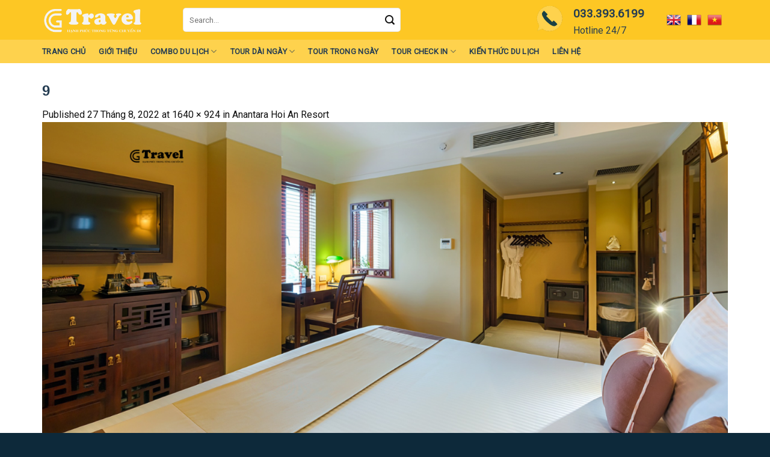

--- FILE ---
content_type: text/html; charset=UTF-8
request_url: https://gctravel.vn/?attachment_id=2187
body_size: 18795
content:
<!DOCTYPE html>
<!--[if IE 9 ]> <html lang="vi" class="ie9 loading-site no-js"> <![endif]-->
<!--[if IE 8 ]> <html lang="vi" class="ie8 loading-site no-js"> <![endif]-->
<!--[if (gte IE 9)|!(IE)]><!--><html lang="vi" class="loading-site no-js"> <!--<![endif]-->
<head>
	<meta charset="UTF-8" />
	<meta name="viewport" content="width=device-width, initial-scale=1.0, maximum-scale=1.0, user-scalable=no" />

	<link rel="profile" href="https://gmpg.org/xfn/11" />
	<link rel="pingback" href="https://gctravel.vn/xmlrpc.php" />

	<script>(function(html){html.className = html.className.replace(/\bno-js\b/,'js')})(document.documentElement);</script>
<meta name='robots' content='index, follow, max-image-preview:large, max-snippet:-1, max-video-preview:-1' />
<meta name="viewport" content="width=device-width, initial-scale=1, maximum-scale=1" />
	<!-- This site is optimized with the Yoast SEO plugin v21.2 - https://yoast.com/wordpress/plugins/seo/ -->
	<title>9 - Công ty cổ phần du lịch lựa chọn tuyệt vời greatchoice travel - GC travel</title>
	<link rel="canonical" href="https://gctravel.vn/" />
	<meta property="og:locale" content="vi_VN" />
	<meta property="og:type" content="article" />
	<meta property="og:title" content="9 - Công ty cổ phần du lịch lựa chọn tuyệt vời greatchoice travel - GC travel" />
	<meta property="og:url" content="https://gctravel.vn/" />
	<meta property="og:site_name" content="Công ty cổ phần du lịch lựa chọn tuyệt vời greatchoice travel - GC travel" />
	<meta property="article:modified_time" content="2022-08-27T14:51:31+00:00" />
	<meta property="og:image" content="https://gctravel.vn" />
	<meta property="og:image:width" content="1640" />
	<meta property="og:image:height" content="924" />
	<meta property="og:image:type" content="image/png" />
	<meta name="twitter:card" content="summary_large_image" />
	<script type="application/ld+json" class="yoast-schema-graph">{"@context":"https://schema.org","@graph":[{"@type":"WebPage","@id":"https://gctravel.vn/","url":"https://gctravel.vn/","name":"9 - Công ty cổ phần du lịch lựa chọn tuyệt vời greatchoice travel - GC travel","isPartOf":{"@id":"https://gctravel.vn/#website"},"primaryImageOfPage":{"@id":"https://gctravel.vn/#primaryimage"},"image":{"@id":"https://gctravel.vn/#primaryimage"},"thumbnailUrl":"https://gctravel.vn/wp-content/uploads/2022/08/9-30.png","datePublished":"2022-08-27T14:51:21+00:00","dateModified":"2022-08-27T14:51:31+00:00","breadcrumb":{"@id":"https://gctravel.vn/#breadcrumb"},"inLanguage":"vi","potentialAction":[{"@type":"ReadAction","target":["https://gctravel.vn/"]}]},{"@type":"ImageObject","inLanguage":"vi","@id":"https://gctravel.vn/#primaryimage","url":"https://gctravel.vn/wp-content/uploads/2022/08/9-30.png","contentUrl":"https://gctravel.vn/wp-content/uploads/2022/08/9-30.png","width":1640,"height":924,"caption":"Anantara Hoi An Resort"},{"@type":"BreadcrumbList","@id":"https://gctravel.vn/#breadcrumb","itemListElement":[{"@type":"ListItem","position":1,"name":"Home","item":"https://gctravel.vn/"},{"@type":"ListItem","position":2,"name":"Anantara Hoi An Resort","item":"https://gctravel.vn/anantara-hoi-an-resort/"},{"@type":"ListItem","position":3,"name":"9"}]},{"@type":"WebSite","@id":"https://gctravel.vn/#website","url":"https://gctravel.vn/","name":"Công ty cổ phần du lịch lựa chọn tuyệt vời greatchoice travel - GC travel","description":"","publisher":{"@id":"https://gctravel.vn/#organization"},"potentialAction":[{"@type":"SearchAction","target":{"@type":"EntryPoint","urlTemplate":"https://gctravel.vn/?s={search_term_string}"},"query-input":"required name=search_term_string"}],"inLanguage":"vi"},{"@type":"Organization","@id":"https://gctravel.vn/#organization","name":"Công ty cổ phần du lịch lựa chọn tuyệt vời greatchoice travel - GC travel","url":"https://gctravel.vn/","logo":{"@type":"ImageObject","inLanguage":"vi","@id":"https://gctravel.vn/#/schema/logo/image/","url":"https://gctravel.vn/wp-content/uploads/2022/02/gc-04.png","contentUrl":"https://gctravel.vn/wp-content/uploads/2022/02/gc-04.png","width":2457,"height":954,"caption":"Công ty cổ phần du lịch lựa chọn tuyệt vời greatchoice travel - GC travel"},"image":{"@id":"https://gctravel.vn/#/schema/logo/image/"}}]}</script>
	<!-- / Yoast SEO plugin. -->


<link rel='dns-prefetch' href='//ajax.googleapis.com' />
<link rel='dns-prefetch' href='//maxcdn.bootstrapcdn.com' />
<link rel='dns-prefetch' href='//fonts.googleapis.com' />
<link rel="alternate" type="application/rss+xml" title="Dòng thông tin Công ty cổ phần du lịch lựa chọn tuyệt vời greatchoice travel - GC travel &raquo;" href="https://gctravel.vn/feed/" />
<link rel="alternate" type="application/rss+xml" title="Công ty cổ phần du lịch lựa chọn tuyệt vời greatchoice travel - GC travel &raquo; Dòng bình luận" href="https://gctravel.vn/comments/feed/" />
<link rel="alternate" type="application/rss+xml" title="Công ty cổ phần du lịch lựa chọn tuyệt vời greatchoice travel - GC travel &raquo; 9 Dòng bình luận" href="https://gctravel.vn/?attachment_id=2187#main/feed/" />
<link rel="alternate" title="oNhúng (JSON)" type="application/json+oembed" href="https://gctravel.vn/wp-json/oembed/1.0/embed?url=https%3A%2F%2Fgctravel.vn%2F%3Fattachment_id%3D2187%23main" />
<link rel="alternate" title="oNhúng (XML)" type="text/xml+oembed" href="https://gctravel.vn/wp-json/oembed/1.0/embed?url=https%3A%2F%2Fgctravel.vn%2F%3Fattachment_id%3D2187%23main&#038;format=xml" />
<style id='wp-img-auto-sizes-contain-inline-css' type='text/css'>
img:is([sizes=auto i],[sizes^="auto," i]){contain-intrinsic-size:3000px 1500px}
/*# sourceURL=wp-img-auto-sizes-contain-inline-css */
</style>
<style id='wp-emoji-styles-inline-css' type='text/css'>

	img.wp-smiley, img.emoji {
		display: inline !important;
		border: none !important;
		box-shadow: none !important;
		height: 1em !important;
		width: 1em !important;
		margin: 0 0.07em !important;
		vertical-align: -0.1em !important;
		background: none !important;
		padding: 0 !important;
	}
/*# sourceURL=wp-emoji-styles-inline-css */
</style>
<style id='wp-block-library-inline-css' type='text/css'>
:root{--wp-block-synced-color:#7a00df;--wp-block-synced-color--rgb:122,0,223;--wp-bound-block-color:var(--wp-block-synced-color);--wp-editor-canvas-background:#ddd;--wp-admin-theme-color:#007cba;--wp-admin-theme-color--rgb:0,124,186;--wp-admin-theme-color-darker-10:#006ba1;--wp-admin-theme-color-darker-10--rgb:0,107,160.5;--wp-admin-theme-color-darker-20:#005a87;--wp-admin-theme-color-darker-20--rgb:0,90,135;--wp-admin-border-width-focus:2px}@media (min-resolution:192dpi){:root{--wp-admin-border-width-focus:1.5px}}.wp-element-button{cursor:pointer}:root .has-very-light-gray-background-color{background-color:#eee}:root .has-very-dark-gray-background-color{background-color:#313131}:root .has-very-light-gray-color{color:#eee}:root .has-very-dark-gray-color{color:#313131}:root .has-vivid-green-cyan-to-vivid-cyan-blue-gradient-background{background:linear-gradient(135deg,#00d084,#0693e3)}:root .has-purple-crush-gradient-background{background:linear-gradient(135deg,#34e2e4,#4721fb 50%,#ab1dfe)}:root .has-hazy-dawn-gradient-background{background:linear-gradient(135deg,#faaca8,#dad0ec)}:root .has-subdued-olive-gradient-background{background:linear-gradient(135deg,#fafae1,#67a671)}:root .has-atomic-cream-gradient-background{background:linear-gradient(135deg,#fdd79a,#004a59)}:root .has-nightshade-gradient-background{background:linear-gradient(135deg,#330968,#31cdcf)}:root .has-midnight-gradient-background{background:linear-gradient(135deg,#020381,#2874fc)}:root{--wp--preset--font-size--normal:16px;--wp--preset--font-size--huge:42px}.has-regular-font-size{font-size:1em}.has-larger-font-size{font-size:2.625em}.has-normal-font-size{font-size:var(--wp--preset--font-size--normal)}.has-huge-font-size{font-size:var(--wp--preset--font-size--huge)}.has-text-align-center{text-align:center}.has-text-align-left{text-align:left}.has-text-align-right{text-align:right}.has-fit-text{white-space:nowrap!important}#end-resizable-editor-section{display:none}.aligncenter{clear:both}.items-justified-left{justify-content:flex-start}.items-justified-center{justify-content:center}.items-justified-right{justify-content:flex-end}.items-justified-space-between{justify-content:space-between}.screen-reader-text{border:0;clip-path:inset(50%);height:1px;margin:-1px;overflow:hidden;padding:0;position:absolute;width:1px;word-wrap:normal!important}.screen-reader-text:focus{background-color:#ddd;clip-path:none;color:#444;display:block;font-size:1em;height:auto;left:5px;line-height:normal;padding:15px 23px 14px;text-decoration:none;top:5px;width:auto;z-index:100000}html :where(.has-border-color){border-style:solid}html :where([style*=border-top-color]){border-top-style:solid}html :where([style*=border-right-color]){border-right-style:solid}html :where([style*=border-bottom-color]){border-bottom-style:solid}html :where([style*=border-left-color]){border-left-style:solid}html :where([style*=border-width]){border-style:solid}html :where([style*=border-top-width]){border-top-style:solid}html :where([style*=border-right-width]){border-right-style:solid}html :where([style*=border-bottom-width]){border-bottom-style:solid}html :where([style*=border-left-width]){border-left-style:solid}html :where(img[class*=wp-image-]){height:auto;max-width:100%}:where(figure){margin:0 0 1em}html :where(.is-position-sticky){--wp-admin--admin-bar--position-offset:var(--wp-admin--admin-bar--height,0px)}@media screen and (max-width:600px){html :where(.is-position-sticky){--wp-admin--admin-bar--position-offset:0px}}

/*# sourceURL=wp-block-library-inline-css */
</style><style id='global-styles-inline-css' type='text/css'>
:root{--wp--preset--aspect-ratio--square: 1;--wp--preset--aspect-ratio--4-3: 4/3;--wp--preset--aspect-ratio--3-4: 3/4;--wp--preset--aspect-ratio--3-2: 3/2;--wp--preset--aspect-ratio--2-3: 2/3;--wp--preset--aspect-ratio--16-9: 16/9;--wp--preset--aspect-ratio--9-16: 9/16;--wp--preset--color--black: #000000;--wp--preset--color--cyan-bluish-gray: #abb8c3;--wp--preset--color--white: #ffffff;--wp--preset--color--pale-pink: #f78da7;--wp--preset--color--vivid-red: #cf2e2e;--wp--preset--color--luminous-vivid-orange: #ff6900;--wp--preset--color--luminous-vivid-amber: #fcb900;--wp--preset--color--light-green-cyan: #7bdcb5;--wp--preset--color--vivid-green-cyan: #00d084;--wp--preset--color--pale-cyan-blue: #8ed1fc;--wp--preset--color--vivid-cyan-blue: #0693e3;--wp--preset--color--vivid-purple: #9b51e0;--wp--preset--gradient--vivid-cyan-blue-to-vivid-purple: linear-gradient(135deg,rgb(6,147,227) 0%,rgb(155,81,224) 100%);--wp--preset--gradient--light-green-cyan-to-vivid-green-cyan: linear-gradient(135deg,rgb(122,220,180) 0%,rgb(0,208,130) 100%);--wp--preset--gradient--luminous-vivid-amber-to-luminous-vivid-orange: linear-gradient(135deg,rgb(252,185,0) 0%,rgb(255,105,0) 100%);--wp--preset--gradient--luminous-vivid-orange-to-vivid-red: linear-gradient(135deg,rgb(255,105,0) 0%,rgb(207,46,46) 100%);--wp--preset--gradient--very-light-gray-to-cyan-bluish-gray: linear-gradient(135deg,rgb(238,238,238) 0%,rgb(169,184,195) 100%);--wp--preset--gradient--cool-to-warm-spectrum: linear-gradient(135deg,rgb(74,234,220) 0%,rgb(151,120,209) 20%,rgb(207,42,186) 40%,rgb(238,44,130) 60%,rgb(251,105,98) 80%,rgb(254,248,76) 100%);--wp--preset--gradient--blush-light-purple: linear-gradient(135deg,rgb(255,206,236) 0%,rgb(152,150,240) 100%);--wp--preset--gradient--blush-bordeaux: linear-gradient(135deg,rgb(254,205,165) 0%,rgb(254,45,45) 50%,rgb(107,0,62) 100%);--wp--preset--gradient--luminous-dusk: linear-gradient(135deg,rgb(255,203,112) 0%,rgb(199,81,192) 50%,rgb(65,88,208) 100%);--wp--preset--gradient--pale-ocean: linear-gradient(135deg,rgb(255,245,203) 0%,rgb(182,227,212) 50%,rgb(51,167,181) 100%);--wp--preset--gradient--electric-grass: linear-gradient(135deg,rgb(202,248,128) 0%,rgb(113,206,126) 100%);--wp--preset--gradient--midnight: linear-gradient(135deg,rgb(2,3,129) 0%,rgb(40,116,252) 100%);--wp--preset--font-size--small: 13px;--wp--preset--font-size--medium: 20px;--wp--preset--font-size--large: 36px;--wp--preset--font-size--x-large: 42px;--wp--preset--spacing--20: 0.44rem;--wp--preset--spacing--30: 0.67rem;--wp--preset--spacing--40: 1rem;--wp--preset--spacing--50: 1.5rem;--wp--preset--spacing--60: 2.25rem;--wp--preset--spacing--70: 3.38rem;--wp--preset--spacing--80: 5.06rem;--wp--preset--shadow--natural: 6px 6px 9px rgba(0, 0, 0, 0.2);--wp--preset--shadow--deep: 12px 12px 50px rgba(0, 0, 0, 0.4);--wp--preset--shadow--sharp: 6px 6px 0px rgba(0, 0, 0, 0.2);--wp--preset--shadow--outlined: 6px 6px 0px -3px rgb(255, 255, 255), 6px 6px rgb(0, 0, 0);--wp--preset--shadow--crisp: 6px 6px 0px rgb(0, 0, 0);}:where(.is-layout-flex){gap: 0.5em;}:where(.is-layout-grid){gap: 0.5em;}body .is-layout-flex{display: flex;}.is-layout-flex{flex-wrap: wrap;align-items: center;}.is-layout-flex > :is(*, div){margin: 0;}body .is-layout-grid{display: grid;}.is-layout-grid > :is(*, div){margin: 0;}:where(.wp-block-columns.is-layout-flex){gap: 2em;}:where(.wp-block-columns.is-layout-grid){gap: 2em;}:where(.wp-block-post-template.is-layout-flex){gap: 1.25em;}:where(.wp-block-post-template.is-layout-grid){gap: 1.25em;}.has-black-color{color: var(--wp--preset--color--black) !important;}.has-cyan-bluish-gray-color{color: var(--wp--preset--color--cyan-bluish-gray) !important;}.has-white-color{color: var(--wp--preset--color--white) !important;}.has-pale-pink-color{color: var(--wp--preset--color--pale-pink) !important;}.has-vivid-red-color{color: var(--wp--preset--color--vivid-red) !important;}.has-luminous-vivid-orange-color{color: var(--wp--preset--color--luminous-vivid-orange) !important;}.has-luminous-vivid-amber-color{color: var(--wp--preset--color--luminous-vivid-amber) !important;}.has-light-green-cyan-color{color: var(--wp--preset--color--light-green-cyan) !important;}.has-vivid-green-cyan-color{color: var(--wp--preset--color--vivid-green-cyan) !important;}.has-pale-cyan-blue-color{color: var(--wp--preset--color--pale-cyan-blue) !important;}.has-vivid-cyan-blue-color{color: var(--wp--preset--color--vivid-cyan-blue) !important;}.has-vivid-purple-color{color: var(--wp--preset--color--vivid-purple) !important;}.has-black-background-color{background-color: var(--wp--preset--color--black) !important;}.has-cyan-bluish-gray-background-color{background-color: var(--wp--preset--color--cyan-bluish-gray) !important;}.has-white-background-color{background-color: var(--wp--preset--color--white) !important;}.has-pale-pink-background-color{background-color: var(--wp--preset--color--pale-pink) !important;}.has-vivid-red-background-color{background-color: var(--wp--preset--color--vivid-red) !important;}.has-luminous-vivid-orange-background-color{background-color: var(--wp--preset--color--luminous-vivid-orange) !important;}.has-luminous-vivid-amber-background-color{background-color: var(--wp--preset--color--luminous-vivid-amber) !important;}.has-light-green-cyan-background-color{background-color: var(--wp--preset--color--light-green-cyan) !important;}.has-vivid-green-cyan-background-color{background-color: var(--wp--preset--color--vivid-green-cyan) !important;}.has-pale-cyan-blue-background-color{background-color: var(--wp--preset--color--pale-cyan-blue) !important;}.has-vivid-cyan-blue-background-color{background-color: var(--wp--preset--color--vivid-cyan-blue) !important;}.has-vivid-purple-background-color{background-color: var(--wp--preset--color--vivid-purple) !important;}.has-black-border-color{border-color: var(--wp--preset--color--black) !important;}.has-cyan-bluish-gray-border-color{border-color: var(--wp--preset--color--cyan-bluish-gray) !important;}.has-white-border-color{border-color: var(--wp--preset--color--white) !important;}.has-pale-pink-border-color{border-color: var(--wp--preset--color--pale-pink) !important;}.has-vivid-red-border-color{border-color: var(--wp--preset--color--vivid-red) !important;}.has-luminous-vivid-orange-border-color{border-color: var(--wp--preset--color--luminous-vivid-orange) !important;}.has-luminous-vivid-amber-border-color{border-color: var(--wp--preset--color--luminous-vivid-amber) !important;}.has-light-green-cyan-border-color{border-color: var(--wp--preset--color--light-green-cyan) !important;}.has-vivid-green-cyan-border-color{border-color: var(--wp--preset--color--vivid-green-cyan) !important;}.has-pale-cyan-blue-border-color{border-color: var(--wp--preset--color--pale-cyan-blue) !important;}.has-vivid-cyan-blue-border-color{border-color: var(--wp--preset--color--vivid-cyan-blue) !important;}.has-vivid-purple-border-color{border-color: var(--wp--preset--color--vivid-purple) !important;}.has-vivid-cyan-blue-to-vivid-purple-gradient-background{background: var(--wp--preset--gradient--vivid-cyan-blue-to-vivid-purple) !important;}.has-light-green-cyan-to-vivid-green-cyan-gradient-background{background: var(--wp--preset--gradient--light-green-cyan-to-vivid-green-cyan) !important;}.has-luminous-vivid-amber-to-luminous-vivid-orange-gradient-background{background: var(--wp--preset--gradient--luminous-vivid-amber-to-luminous-vivid-orange) !important;}.has-luminous-vivid-orange-to-vivid-red-gradient-background{background: var(--wp--preset--gradient--luminous-vivid-orange-to-vivid-red) !important;}.has-very-light-gray-to-cyan-bluish-gray-gradient-background{background: var(--wp--preset--gradient--very-light-gray-to-cyan-bluish-gray) !important;}.has-cool-to-warm-spectrum-gradient-background{background: var(--wp--preset--gradient--cool-to-warm-spectrum) !important;}.has-blush-light-purple-gradient-background{background: var(--wp--preset--gradient--blush-light-purple) !important;}.has-blush-bordeaux-gradient-background{background: var(--wp--preset--gradient--blush-bordeaux) !important;}.has-luminous-dusk-gradient-background{background: var(--wp--preset--gradient--luminous-dusk) !important;}.has-pale-ocean-gradient-background{background: var(--wp--preset--gradient--pale-ocean) !important;}.has-electric-grass-gradient-background{background: var(--wp--preset--gradient--electric-grass) !important;}.has-midnight-gradient-background{background: var(--wp--preset--gradient--midnight) !important;}.has-small-font-size{font-size: var(--wp--preset--font-size--small) !important;}.has-medium-font-size{font-size: var(--wp--preset--font-size--medium) !important;}.has-large-font-size{font-size: var(--wp--preset--font-size--large) !important;}.has-x-large-font-size{font-size: var(--wp--preset--font-size--x-large) !important;}
/*# sourceURL=global-styles-inline-css */
</style>

<style id='classic-theme-styles-inline-css' type='text/css'>
/*! This file is auto-generated */
.wp-block-button__link{color:#fff;background-color:#32373c;border-radius:9999px;box-shadow:none;text-decoration:none;padding:calc(.667em + 2px) calc(1.333em + 2px);font-size:1.125em}.wp-block-file__button{background:#32373c;color:#fff;text-decoration:none}
/*# sourceURL=/wp-includes/css/classic-themes.min.css */
</style>
<link rel='stylesheet' id='contact-form-7-css' href='https://gctravel.vn/wp-content/plugins/contact-form-7/includes/css/styles.css?ver=5.6.3' type='text/css' media='all' />
<link rel='stylesheet' id='jquery-ui-theme-css' href='https://ajax.googleapis.com/ajax/libs/jqueryui/1.11.4/themes/ui-lightness/jquery-ui.min.css?ver=1.11.4' type='text/css' media='all' />
<link rel='stylesheet' id='jquery-ui-timepicker-css' href='https://gctravel.vn/wp-content/plugins/contact-form-7-datepicker/js/jquery-ui-timepicker/jquery-ui-timepicker-addon.min.css?ver=6.9' type='text/css' media='all' />
<style id='woocommerce-inline-inline-css' type='text/css'>
.woocommerce form .form-row .required { visibility: visible; }
/*# sourceURL=woocommerce-inline-inline-css */
</style>
<link rel='stylesheet' id='dashicons-css' href='https://gctravel.vn/wp-includes/css/dashicons.min.css?ver=6.9' type='text/css' media='all' />
<link rel='stylesheet' id='flatsome-ionicons-css' href='//maxcdn.bootstrapcdn.com/font-awesome/4.7.0/css/font-awesome.min.css?ver=6.9' type='text/css' media='all' />
<link rel='stylesheet' id='flatsome-main-css' href='https://gctravel.vn/wp-content/themes/flatsome/assets/css/flatsome.css?ver=3.14.1' type='text/css' media='all' />
<style id='flatsome-main-inline-css' type='text/css'>
@font-face {
				font-family: "fl-icons";
				font-display: block;
				src: url(https://gctravel.vn/wp-content/themes/flatsome/assets/css/icons/fl-icons.eot?v=3.14.1);
				src:
					url(https://gctravel.vn/wp-content/themes/flatsome/assets/css/icons/fl-icons.eot#iefix?v=3.14.1) format("embedded-opentype"),
					url(https://gctravel.vn/wp-content/themes/flatsome/assets/css/icons/fl-icons.woff2?v=3.14.1) format("woff2"),
					url(https://gctravel.vn/wp-content/themes/flatsome/assets/css/icons/fl-icons.ttf?v=3.14.1) format("truetype"),
					url(https://gctravel.vn/wp-content/themes/flatsome/assets/css/icons/fl-icons.woff?v=3.14.1) format("woff"),
					url(https://gctravel.vn/wp-content/themes/flatsome/assets/css/icons/fl-icons.svg?v=3.14.1#fl-icons) format("svg");
			}
/*# sourceURL=flatsome-main-inline-css */
</style>
<link rel='stylesheet' id='flatsome-shop-css' href='https://gctravel.vn/wp-content/themes/flatsome/assets/css/flatsome-shop.css?ver=3.14.1' type='text/css' media='all' />
<link rel='stylesheet' id='flatsome-style-css' href='https://gctravel.vn/wp-content/themes/gc-travel/style.css?ver=3.0' type='text/css' media='all' />
<link rel='stylesheet' id='flatsome-googlefonts-css' href='//fonts.googleapis.com/css?family=Georgia%2CTimes%2C&quot;Times_New_Roman&quot;,serif:regular,700|Roboto:regular,regular,regular,regular&#038;display=swap&#038;ver=3.9' type='text/css' media='all' />
<script type="text/javascript" src="https://gctravel.vn/wp-includes/js/jquery/jquery.min.js?ver=3.7.1" id="jquery-core-js"></script>
<script type="text/javascript" src="https://gctravel.vn/wp-includes/js/jquery/jquery-migrate.min.js?ver=3.4.1" id="jquery-migrate-js"></script>
<link rel="https://api.w.org/" href="https://gctravel.vn/wp-json/" /><link rel="alternate" title="JSON" type="application/json" href="https://gctravel.vn/wp-json/wp/v2/media/2187" /><link rel="EditURI" type="application/rsd+xml" title="RSD" href="https://gctravel.vn/xmlrpc.php?rsd" />
<meta name="generator" content="WordPress 6.9" />
<meta name="generator" content="WooCommerce 6.9.4" />
<link rel='shortlink' href='https://gctravel.vn/?p=2187' />
<style>.bg{opacity: 0; transition: opacity 1s; -webkit-transition: opacity 1s;} .bg-loaded{opacity: 1;}</style><!--[if IE]><link rel="stylesheet" type="text/css" href="https://gctravel.vn/wp-content/themes/flatsome/assets/css/ie-fallback.css"><script src="//cdnjs.cloudflare.com/ajax/libs/html5shiv/3.6.1/html5shiv.js"></script><script>var head = document.getElementsByTagName('head')[0],style = document.createElement('style');style.type = 'text/css';style.styleSheet.cssText = ':before,:after{content:none !important';head.appendChild(style);setTimeout(function(){head.removeChild(style);}, 0);</script><script src="https://gctravel.vn/wp-content/themes/flatsome/assets/libs/ie-flexibility.js"></script><![endif]--><meta name="google-site-verification" content="pe9xjtfn8jd_oXosxC-XBRqTpYXu1wkFJLRW5KVDdFU" />
<!-- Global site tag (gtag.js) - Google Analytics -->
<script async src="https://www.googletagmanager.com/gtag/js?id=G-JZW5G0KVX1"></script>
<script>
  window.dataLayer = window.dataLayer || [];
  function gtag(){dataLayer.push(arguments);}
  gtag('js', new Date());

  gtag('config', 'G-JZW5G0KVX1');
</script>	<noscript><style>.woocommerce-product-gallery{ opacity: 1 !important; }</style></noscript>
	<link rel="icon" href="https://gctravel.vn/wp-content/uploads/2022/02/259238486_4939941406113724_2550297263367237900_n-1.png" sizes="32x32" />
<link rel="icon" href="https://gctravel.vn/wp-content/uploads/2022/02/259238486_4939941406113724_2550297263367237900_n-1.png" sizes="192x192" />
<link rel="apple-touch-icon" href="https://gctravel.vn/wp-content/uploads/2022/02/259238486_4939941406113724_2550297263367237900_n-1.png" />
<meta name="msapplication-TileImage" content="https://gctravel.vn/wp-content/uploads/2022/02/259238486_4939941406113724_2550297263367237900_n-1.png" />
<style id="custom-css" type="text/css">:root {--primary-color: #2d9ad9;}.full-width .ubermenu-nav, .container, .row{max-width: 1170px}.row.row-collapse{max-width: 1140px}.row.row-small{max-width: 1162.5px}.row.row-large{max-width: 1200px}.header-main{height: 66px}#logo img{max-height: 66px}#logo{width:204px;}.header-bottom{min-height: 22px}.header-top{min-height: 23px}.transparent .header-main{height: 104px}.transparent #logo img{max-height: 104px}.has-transparent + .page-title:first-of-type,.has-transparent + #main > .page-title,.has-transparent + #main > div > .page-title,.has-transparent + #main .page-header-wrapper:first-of-type .page-title{padding-top: 154px;}.transparent .header-wrapper{background-color: rgba(0,0,0,0.4)!important;}.transparent .top-divider{display: none;}.header.show-on-scroll,.stuck .header-main{height:70px!important}.stuck #logo img{max-height: 70px!important}.search-form{ width: 72%;}.header-bg-color, .header-wrapper {background-color: #fbff50}.header-bottom {background-color: #000000}.header-main .nav > li > a{line-height: 21px }.stuck .header-main .nav > li > a{line-height: 50px }.header-bottom-nav > li > a{line-height: 7px }@media (max-width: 549px) {.header-main{height: 70px}#logo img{max-height: 70px}}.main-menu-overlay{background-color: rgba(232,232,232,0.95)}/* Color */.accordion-title.active, .has-icon-bg .icon .icon-inner,.logo a, .primary.is-underline, .primary.is-link, .badge-outline .badge-inner, .nav-outline > li.active> a,.nav-outline >li.active > a, .cart-icon strong,[data-color='primary'], .is-outline.primary{color: #2d9ad9;}/* Color !important */[data-text-color="primary"]{color: #2d9ad9!important;}/* Background Color */[data-text-bg="primary"]{background-color: #2d9ad9;}/* Background */.scroll-to-bullets a,.featured-title, .label-new.menu-item > a:after, .nav-pagination > li > .current,.nav-pagination > li > span:hover,.nav-pagination > li > a:hover,.has-hover:hover .badge-outline .badge-inner,button[type="submit"], .button.wc-forward:not(.checkout):not(.checkout-button), .button.submit-button, .button.primary:not(.is-outline),.featured-table .title,.is-outline:hover, .has-icon:hover .icon-label,.nav-dropdown-bold .nav-column li > a:hover, .nav-dropdown.nav-dropdown-bold > li > a:hover, .nav-dropdown-bold.dark .nav-column li > a:hover, .nav-dropdown.nav-dropdown-bold.dark > li > a:hover, .is-outline:hover, .tagcloud a:hover,.grid-tools a, input[type='submit']:not(.is-form), .box-badge:hover .box-text, input.button.alt,.nav-box > li > a:hover,.nav-box > li.active > a,.nav-pills > li.active > a ,.current-dropdown .cart-icon strong, .cart-icon:hover strong, .nav-line-bottom > li > a:before, .nav-line-grow > li > a:before, .nav-line > li > a:before,.banner, .header-top, .slider-nav-circle .flickity-prev-next-button:hover svg, .slider-nav-circle .flickity-prev-next-button:hover .arrow, .primary.is-outline:hover, .button.primary:not(.is-outline), input[type='submit'].primary, input[type='submit'].primary, input[type='reset'].button, input[type='button'].primary, .badge-inner{background-color: #2d9ad9;}/* Border */.nav-vertical.nav-tabs > li.active > a,.scroll-to-bullets a.active,.nav-pagination > li > .current,.nav-pagination > li > span:hover,.nav-pagination > li > a:hover,.has-hover:hover .badge-outline .badge-inner,.accordion-title.active,.featured-table,.is-outline:hover, .tagcloud a:hover,blockquote, .has-border, .cart-icon strong:after,.cart-icon strong,.blockUI:before, .processing:before,.loading-spin, .slider-nav-circle .flickity-prev-next-button:hover svg, .slider-nav-circle .flickity-prev-next-button:hover .arrow, .primary.is-outline:hover{border-color: #2d9ad9}.nav-tabs > li.active > a{border-top-color: #2d9ad9}.widget_shopping_cart_content .blockUI.blockOverlay:before { border-left-color: #2d9ad9 }.woocommerce-checkout-review-order .blockUI.blockOverlay:before { border-left-color: #2d9ad9 }/* Fill */.slider .flickity-prev-next-button:hover svg,.slider .flickity-prev-next-button:hover .arrow{fill: #2d9ad9;}/* Background Color */[data-icon-label]:after, .secondary.is-underline:hover,.secondary.is-outline:hover,.icon-label,.button.secondary:not(.is-outline),.button.alt:not(.is-outline), .badge-inner.on-sale, .button.checkout, .single_add_to_cart_button, .current .breadcrumb-step{ background-color:#D58512; }[data-text-bg="secondary"]{background-color: #D58512;}/* Color */.secondary.is-underline,.secondary.is-link, .secondary.is-outline,.stars a.active, .star-rating:before, .woocommerce-page .star-rating:before,.star-rating span:before, .color-secondary{color: #D58512}/* Color !important */[data-text-color="secondary"]{color: #D58512!important;}/* Border */.secondary.is-outline:hover{border-color:#D58512}body{font-size: 100%;}@media screen and (max-width: 549px){body{font-size: 100%;}}body{font-family:"Roboto", sans-serif}body{font-weight: 0}body{color: #111111}.nav > li > a {font-family:"Roboto", sans-serif;}.mobile-sidebar-levels-2 .nav > li > ul > li > a {font-family:"Roboto", sans-serif;}.nav > li > a {font-weight: 0;}.mobile-sidebar-levels-2 .nav > li > ul > li > a {font-weight: 0;}h1,h2,h3,h4,h5,h6,.heading-font, .off-canvas-center .nav-sidebar.nav-vertical > li > a{font-family: "Georgia,Times,&quot;Times New Roman&quot;,serif", sans-serif;}h1,h2,h3,h4,h5,h6,.heading-font,.banner h1,.banner h2{font-weight: 700;}h1,h2,h3,h4,h5,h6,.heading-font{color: #253d52;}.alt-font{font-family: "Roboto", sans-serif;}.alt-font{font-weight: 0!important;}.header:not(.transparent) .header-nav-main.nav > li > a {color: #000000;}.header:not(.transparent) .header-bottom-nav.nav > li > a{color: #253d52;}.header:not(.transparent) .header-bottom-nav.nav > li > a:hover,.header:not(.transparent) .header-bottom-nav.nav > li.active > a,.header:not(.transparent) .header-bottom-nav.nav > li.current > a,.header:not(.transparent) .header-bottom-nav.nav > li > a.active,.header:not(.transparent) .header-bottom-nav.nav > li > a.current{color: #253d52;}.header-bottom-nav.nav-line-bottom > li > a:before,.header-bottom-nav.nav-line-grow > li > a:before,.header-bottom-nav.nav-line > li > a:before,.header-bottom-nav.nav-box > li > a:hover,.header-bottom-nav.nav-box > li.active > a,.header-bottom-nav.nav-pills > li > a:hover,.header-bottom-nav.nav-pills > li.active > a{color:#FFF!important;background-color: #253d52;}a{color: #111111;}@media screen and (min-width: 550px){.products .box-vertical .box-image{min-width: 247px!important;width: 247px!important;}}.header-main .social-icons,.header-main .cart-icon strong,.header-main .menu-title,.header-main .header-button > .button.is-outline,.header-main .nav > li > a > i:not(.icon-angle-down){color: #00A1C0!important;}.header-main .header-button > .button.is-outline,.header-main .cart-icon strong:after,.header-main .cart-icon strong{border-color: #00A1C0!important;}.header-main .header-button > .button:not(.is-outline){background-color: #00A1C0!important;}.header-main .current-dropdown .cart-icon strong,.header-main .header-button > .button:hover,.header-main .header-button > .button:hover i,.header-main .header-button > .button:hover span{color:#FFF!important;}.header-main .menu-title:hover,.header-main .social-icons a:hover,.header-main .header-button > .button.is-outline:hover,.header-main .nav > li > a:hover > i:not(.icon-angle-down){color: #00A1C0!important;}.header-main .current-dropdown .cart-icon strong,.header-main .header-button > .button:hover{background-color: #00A1C0!important;}.header-main .current-dropdown .cart-icon strong:after,.header-main .current-dropdown .cart-icon strong,.header-main .header-button > .button:hover{border-color: #00A1C0!important;}.footer-1{background-color: #0d293a}.absolute-footer, html{background-color: #0d293a}.page-title-small + main .product-container > .row{padding-top:0;}/* Custom CSS */.nav-dark .nav>li>a , .nav-dark .nav>li.active>a{color: #253d52;}.nav-dark .nav>li>a:hover{color:#000;}.header-block-block-1 .icon-box-text p{color: #253d52;}span.widget-title {color: #253d52;font-size: 18px;}table tbody tr:first-child{background: #fdc724;}th:first-child, td:first-child {padding-left: 0.5em;}table tbody tr:first-child td {text-align:center;color: #253d52;font-weight:600;}td {border: 1px solid #99917b;}.label-new.menu-item > a:after{content:"New";}.label-hot.menu-item > a:after{content:"Hot";}.label-sale.menu-item > a:after{content:"Sale";}.label-popular.menu-item > a:after{content:"Popular";}</style>	<meta property="fb:app_id" content="104537736801666" />
<meta property="fb:admins" content="100001613853961"/>

	<div id="fb-root"></div>
	<link href="https://fonts.googleapis.com/css?family=Pacifico" rel="stylesheet">

</head>

<body data-rsssl=1 class="attachment wp-singular attachment-template-default single single-attachment postid-2187 attachmentid-2187 attachment-png wp-theme-flatsome wp-child-theme-gc-travel theme-flatsome woocommerce-no-js lightbox nav-dropdown-has-arrow nav-dropdown-has-shadow nav-dropdown-has-border">
<!-- Messenger Plugin chat Code -->
    <div id="fb-root"></div>

    <!-- Your Plugin chat code -->
    <div id="fb-customer-chat" class="fb-customerchat">
    </div>

    <script>
      var chatbox = document.getElementById('fb-customer-chat');
      chatbox.setAttribute("page_id", "101549299127168");
      chatbox.setAttribute("attribution", "biz_inbox");
    </script>

    <!-- Your SDK code -->
    <script>
      window.fbAsyncInit = function() {
        FB.init({
          xfbml            : true,
          version          : 'v13.0'
        });
      };

      (function(d, s, id) {
        var js, fjs = d.getElementsByTagName(s)[0];
        if (d.getElementById(id)) return;
        js = d.createElement(s); js.id = id;
        js.src = 'https://connect.facebook.net/vi_VN/sdk/xfbml.customerchat.js';
        fjs.parentNode.insertBefore(js, fjs);
      }(document, 'script', 'facebook-jssdk'));
    </script>
<a class="skip-link screen-reader-text" href="#main">Skip to content</a>

<div id="wrapper">


<header id="header" class="header has-sticky sticky-jump">
   <div class="header-wrapper">
	<div id="masthead" class="header-main ">
      <div class="header-inner flex-row container logo-left medium-logo-center" role="navigation">

          <!-- Logo -->
          <div id="logo" class="flex-col logo">
            <!-- Header logo -->
<a href="https://gctravel.vn/" title="Công ty cổ phần du lịch lựa chọn tuyệt vời greatchoice travel &#8211; GC travel" rel="home">
    <img width="204" height="66" src="https://gctravel.vn/wp-content/uploads/2022/02/gc-04.png" class="header_logo header-logo" alt="Công ty cổ phần du lịch lựa chọn tuyệt vời greatchoice travel &#8211; GC travel"/><img  width="204" height="66" src="https://gctravel.vn/wp-content/uploads/2022/02/gc-04.png" class="header-logo-dark" alt="Công ty cổ phần du lịch lựa chọn tuyệt vời greatchoice travel &#8211; GC travel"/></a>
          </div>

          <!-- Mobile Left Elements -->
          <div class="flex-col show-for-medium flex-left">
            <ul class="mobile-nav nav nav-left ">
              <li class="nav-icon has-icon">
  		<a href="#" data-open="#main-menu" data-pos="left" data-bg="main-menu-overlay" data-color="" class="is-small" aria-label="Menu" aria-controls="main-menu" aria-expanded="false">
		
		  <i class="icon-menu" ></i>
		  		</a>
	</li>            </ul>
          </div>

          <!-- Left Elements -->
          <div class="flex-col hide-for-medium flex-left
            flex-grow">
            <ul class="header-nav header-nav-main nav nav-left  nav-uppercase" >
              <li class="header-search-form search-form html relative has-icon">
	<div class="header-search-form-wrapper">
		<div class="searchform-wrapper ux-search-box relative form-flat is-normal"><form role="search" method="get" class="searchform" action="https://gctravel.vn/">
	<div class="flex-row relative">
						<div class="flex-col flex-grow">
			<label class="screen-reader-text" for="woocommerce-product-search-field-0">Search for:</label>
			<input type="search" id="woocommerce-product-search-field-0" class="search-field mb-0" placeholder="Search&hellip;" value="" name="s" />
			<input type="hidden" name="post_type" value="product" />
					</div>
		<div class="flex-col">
			<button type="submit" value="Search" class="ux-search-submit submit-button secondary button icon mb-0" aria-label="Submit">
				<i class="icon-search" ></i>			</button>
		</div>
	</div>
	<div class="live-search-results text-left z-top"></div>
</form>
</div>	</div>
</li>            </ul>
          </div>

          <!-- Right Elements -->
          <div class="flex-col hide-for-medium flex-right">
            <ul class="header-nav header-nav-main nav nav-right  nav-uppercase">
              <li class="header-block"><div class="header-block-block-1"><div class="row"  id="row-1506234516">


	<div id="col-1996247988" class="col small-12 large-12"  >
				<div class="col-inner"  >
			
			


		<div class="icon-box featured-box icon-box-left text-left"  >
					<div class="icon-box-img" style="width: 46px">
				<div class="icon">
					<div class="icon-inner" >
						<img width="87" height="91" src="https://gctravel.vn/wp-content/uploads/2020/02/icon.png" class="attachment-medium size-medium" alt="" decoding="async" />					</div>
				</div>
			</div>
				<div class="icon-box-text last-reset">
									

<p><span style="font-size: 120%;"><strong>033.393.6199</strong></span></p>
<p>Hotline 24/7</p>

		</div>
	</div>
	
	

		</div>
					</div>

	

</div></div></li><li class="html custom html_topbar_right"><!-- GTranslate: https://gtranslate.io/ -->
<a href="#" onclick="doGTranslate('en|en');return false;" title="English" class="glink nturl notranslate"><img src="//gctravel.vn/wp-content/plugins/gtranslate/flags/24/en.png" height="24" width="24" alt="English" /></a><a href="#" onclick="doGTranslate('en|fr');return false;" title="French" class="glink nturl notranslate"><img src="//gctravel.vn/wp-content/plugins/gtranslate/flags/24/fr.png" height="24" width="24" alt="French" /></a><a href="#" onclick="doGTranslate('en|vi');return false;" title="Vietnamese" class="glink nturl notranslate"><img src="//gctravel.vn/wp-content/plugins/gtranslate/flags/24/vi.png" height="24" width="24" alt="Vietnamese" /></a><style type="text/css">
#goog-gt-tt {display:none !important;}
.goog-te-banner-frame {display:none !important;}
.goog-te-menu-value:hover {text-decoration:none !important;}
.goog-text-highlight {background-color:transparent !important;box-shadow:none !important;}
body {top:0 !important;}
#google_translate_element2 {display:none!important;}
</style>

<div id="google_translate_element2"></div>
<script type="text/javascript">
function googleTranslateElementInit2() {new google.translate.TranslateElement({pageLanguage: 'en',autoDisplay: false}, 'google_translate_element2');}
</script><script type="text/javascript" src="//translate.google.com/translate_a/element.js?cb=googleTranslateElementInit2"></script>


<script type="text/javascript">
function GTranslateGetCurrentLang() {var keyValue = document['cookie'].match('(^|;) ?googtrans=([^;]*)(;|$)');return keyValue ? keyValue[2].split('/')[2] : null;}
function GTranslateFireEvent(element,event){try{if(document.createEventObject){var evt=document.createEventObject();element.fireEvent('on'+event,evt)}else{var evt=document.createEvent('HTMLEvents');evt.initEvent(event,true,true);element.dispatchEvent(evt)}}catch(e){}}
function doGTranslate(lang_pair){if(lang_pair.value)lang_pair=lang_pair.value;if(lang_pair=='')return;var lang=lang_pair.split('|')[1];if(GTranslateGetCurrentLang() == null && lang == lang_pair.split('|')[0])return;var teCombo;var sel=document.getElementsByTagName('select');for(var i=0;i<sel.length;i++)if(/goog-te-combo/.test(sel[i].className)){teCombo=sel[i];break;}if(document.getElementById('google_translate_element2')==null||document.getElementById('google_translate_element2').innerHTML.length==0||teCombo.length==0||teCombo.innerHTML.length==0){setTimeout(function(){doGTranslate(lang_pair)},500)}else{teCombo.value=lang;GTranslateFireEvent(teCombo,'change');GTranslateFireEvent(teCombo,'change')}}
</script>
</li>            </ul>
          </div>

          <!-- Mobile Right Elements -->
          <div class="flex-col show-for-medium flex-right">
            <ul class="mobile-nav nav nav-right ">
              <li class="header-search header-search-dropdown has-icon has-dropdown menu-item-has-children">
		<a href="#" aria-label="Search" class="is-small"><i class="icon-search" ></i></a>
		<ul class="nav-dropdown nav-dropdown-default">
	 	<li class="header-search-form search-form html relative has-icon">
	<div class="header-search-form-wrapper">
		<div class="searchform-wrapper ux-search-box relative form-flat is-normal"><form role="search" method="get" class="searchform" action="https://gctravel.vn/">
	<div class="flex-row relative">
						<div class="flex-col flex-grow">
			<label class="screen-reader-text" for="woocommerce-product-search-field-1">Search for:</label>
			<input type="search" id="woocommerce-product-search-field-1" class="search-field mb-0" placeholder="Search&hellip;" value="" name="s" />
			<input type="hidden" name="post_type" value="product" />
					</div>
		<div class="flex-col">
			<button type="submit" value="Search" class="ux-search-submit submit-button secondary button icon mb-0" aria-label="Submit">
				<i class="icon-search" ></i>			</button>
		</div>
	</div>
	<div class="live-search-results text-left z-top"></div>
</form>
</div>	</div>
</li>	</ul>
</li>
            </ul>
          </div>

      </div>
     
      </div><div id="wide-nav" class="header-bottom wide-nav nav-dark hide-for-medium">
    <div class="flex-row container">

                        <div class="flex-col hide-for-medium flex-left">
                <ul class="nav header-nav header-bottom-nav nav-left  nav-spacing-large nav-uppercase">
                    <li id="menu-item-50" class="menu-item menu-item-type-post_type menu-item-object-page menu-item-home menu-item-50 menu-item-design-default"><a href="https://gctravel.vn/" class="nav-top-link">Trang chủ</a></li>
<li id="menu-item-395" class="menu-item menu-item-type-post_type menu-item-object-page menu-item-395 menu-item-design-default"><a href="https://gctravel.vn/gioi-thieu/" class="nav-top-link">Giới thiệu</a></li>
<li id="menu-item-471" class="menu-item menu-item-type-taxonomy menu-item-object-product_cat menu-item-has-children menu-item-471 menu-item-design-default has-dropdown"><a href="https://gctravel.vn/combo-du-lich/" class="nav-top-link">Combo du lịch<i class="icon-angle-down" ></i></a>
<ul class="sub-menu nav-dropdown nav-dropdown-default">
	<li id="menu-item-1072" class="menu-item menu-item-type-taxonomy menu-item-object-product_cat menu-item-1072"><a href="https://gctravel.vn/combo-du-lich/combo-sapa/">Combo SaPa</a></li>
	<li id="menu-item-1070" class="menu-item menu-item-type-taxonomy menu-item-object-product_cat menu-item-1070"><a href="https://gctravel.vn/combo-du-lich/combo-moc-chau/">Combo Mộc Châu</a></li>
	<li id="menu-item-1845" class="menu-item menu-item-type-taxonomy menu-item-object-product_cat menu-item-1845"><a href="https://gctravel.vn/combo-du-lich/combo-mai-chau/">Combo Mai Châu</a></li>
	<li id="menu-item-1071" class="menu-item menu-item-type-taxonomy menu-item-object-product_cat menu-item-1071"><a href="https://gctravel.vn/combo-du-lich/combo-ninh-binh/">Combo Ninh Bình</a></li>
	<li id="menu-item-1069" class="menu-item menu-item-type-taxonomy menu-item-object-product_cat menu-item-1069"><a href="https://gctravel.vn/combo-du-lich/combo-cao-bang/">Combo Cao Bằng</a></li>
	<li id="menu-item-1074" class="menu-item menu-item-type-taxonomy menu-item-object-product_cat menu-item-1074"><a href="https://gctravel.vn/combo-du-lich/combo-nha-trang/">Combo Nha Trang</a></li>
	<li id="menu-item-1073" class="menu-item menu-item-type-taxonomy menu-item-object-product_cat menu-item-1073"><a href="https://gctravel.vn/combo-du-lich/combo-da-nang/">Combo Đà Nẵng</a></li>
	<li id="menu-item-1075" class="menu-item menu-item-type-taxonomy menu-item-object-product_cat menu-item-1075"><a href="https://gctravel.vn/combo-du-lich/combo-da-lat/">Combo Đà Lạt</a></li>
	<li id="menu-item-1077" class="menu-item menu-item-type-taxonomy menu-item-object-product_cat menu-item-1077"><a href="https://gctravel.vn/combo-du-lich/combo-quy-nhon/">Combo Quy Nhơn</a></li>
	<li id="menu-item-1844" class="menu-item menu-item-type-taxonomy menu-item-object-product_cat menu-item-1844"><a href="https://gctravel.vn/combo-du-lich/combo-hoi-an/">Combo Hội An</a></li>
	<li id="menu-item-1076" class="menu-item menu-item-type-taxonomy menu-item-object-product_cat menu-item-1076"><a href="https://gctravel.vn/combo-du-lich/combo-phu-quoc/">Combo Phú Quốc</a></li>
</ul>
</li>
<li id="menu-item-1147" class="menu-item menu-item-type-taxonomy menu-item-object-product_cat menu-item-has-children menu-item-1147 menu-item-design-default has-dropdown"><a href="https://gctravel.vn/tour-dai-ngay/" class="nav-top-link">Tour dài ngày<i class="icon-angle-down" ></i></a>
<ul class="sub-menu nav-dropdown nav-dropdown-default">
	<li id="menu-item-1148" class="menu-item menu-item-type-taxonomy menu-item-object-product_cat menu-item-1148"><a href="https://gctravel.vn/tour-dai-ngay/mien-bac/">Miền Bắc</a></li>
	<li id="menu-item-1150" class="menu-item menu-item-type-taxonomy menu-item-object-product_cat menu-item-1150"><a href="https://gctravel.vn/tour-dai-ngay/mien-trung/">Miền Trung</a></li>
	<li id="menu-item-1149" class="menu-item menu-item-type-taxonomy menu-item-object-product_cat menu-item-1149"><a href="https://gctravel.vn/tour-dai-ngay/mien-nam/">Miền Nam</a></li>
</ul>
</li>
<li id="menu-item-1146" class="menu-item menu-item-type-taxonomy menu-item-object-product_cat menu-item-1146 menu-item-design-default"><a href="https://gctravel.vn/tour-trong-ngay/" class="nav-top-link">Tour trong ngày</a></li>
<li id="menu-item-1151" class="menu-item menu-item-type-taxonomy menu-item-object-product_cat menu-item-has-children menu-item-1151 menu-item-design-default has-dropdown"><a href="https://gctravel.vn/tour-check-in/" class="nav-top-link">Tour check in<i class="icon-angle-down" ></i></a>
<ul class="sub-menu nav-dropdown nav-dropdown-default">
	<li id="menu-item-1152" class="menu-item menu-item-type-taxonomy menu-item-object-product_cat menu-item-1152"><a href="https://gctravel.vn/tour-check-in/1-dinh/">1 đỉnh</a></li>
	<li id="menu-item-1153" class="menu-item menu-item-type-taxonomy menu-item-object-product_cat menu-item-1153"><a href="https://gctravel.vn/tour-check-in/2-nga-ba-bien-gioi/">2 ngã ba biên giới</a></li>
	<li id="menu-item-1154" class="menu-item menu-item-type-taxonomy menu-item-object-product_cat menu-item-1154"><a href="https://gctravel.vn/tour-check-in/3-mien/">3 miền</a></li>
	<li id="menu-item-1155" class="menu-item menu-item-type-taxonomy menu-item-object-product_cat menu-item-1155"><a href="https://gctravel.vn/tour-check-in/4-cuc/">4 cực</a></li>
</ul>
</li>
<li id="menu-item-474" class="menu-item menu-item-type-taxonomy menu-item-object-category menu-item-474 menu-item-design-default"><a href="https://gctravel.vn/category/tin-tuc/" class="nav-top-link">Kiến thức du lịch</a></li>
<li id="menu-item-250" class="menu-item menu-item-type-post_type menu-item-object-page menu-item-250 menu-item-design-default"><a href="https://gctravel.vn/lien-he/" class="nav-top-link">Liên hệ</a></li>
                </ul>
            </div>
            
            
                        <div class="flex-col hide-for-medium flex-right flex-grow">
              <ul class="nav header-nav header-bottom-nav nav-right  nav-spacing-large nav-uppercase">
                                 </ul>
            </div>
            
            
    </div>
</div>

<div class="header-bg-container fill"><div class="header-bg-image fill"></div><div class="header-bg-color fill"></div></div>   </div><!-- header-wrapper-->
</header>


<main id="main" class="">

	<div id="primary" class="content-area image-attachment page-wrapper">
		<div id="content" class="site-content" role="main">
			<div class="row">
				<div class="large-12 columns">

				
					<article id="post-2187" class="post-2187 attachment type-attachment status-inherit hentry">
						<header class="entry-header">
							<h1 class="entry-title">9</h1>

							<div class="entry-meta">
								Published <span class="entry-date"><time class="entry-date" datetime="2022-08-27T21:51:21+07:00">27 Tháng 8, 2022</time></span> at <a href="https://gctravel.vn/wp-content/uploads/2022/08/9-30.png" title="Link to full-size image">1640 &times; 924</a> in <a href="https://gctravel.vn/anantara-hoi-an-resort/" title="Return to Anantara Hoi An Resort" rel="gallery">Anantara Hoi An Resort</a>															</div>
						</header>

						<div class="entry-content">

							<div class="entry-attachment">
								<div class="attachment">
									
									<a href="https://gctravel.vn/?attachment_id=2179#main" title="9" rel="attachment"><img width="1200" height="676" src="https://gctravel.vn/wp-content/uploads/2022/08/9-30.png" class="attachment-1200x1200 size-1200x1200" alt="Anantara Hoi An Resort" decoding="async" fetchpriority="high" srcset="https://gctravel.vn/wp-content/uploads/2022/08/9-30.png 1640w, https://gctravel.vn/wp-content/uploads/2022/08/9-30-510x287.png 510w, https://gctravel.vn/wp-content/uploads/2022/08/9-30-710x400.png 710w, https://gctravel.vn/wp-content/uploads/2022/08/9-30-1400x789.png 1400w, https://gctravel.vn/wp-content/uploads/2022/08/9-30-768x433.png 768w, https://gctravel.vn/wp-content/uploads/2022/08/9-30-1536x865.png 1536w" sizes="(max-width: 1200px) 100vw, 1200px" /></a>
								</div>

															</div>

														
						</div>

						<footer class="entry-meta">
															Trackbacks are closed, but you can <a class="comment-link" href="#respond" title="Post a comment">post a comment</a>.																				</footer>

						
							<nav role="navigation" id="image-navigation" class="navigation-image">
								<div class="nav-previous"><a href='https://gctravel.vn/?attachment_id=2186#main'><span class="meta-nav">&larr;</span> Previous</a></div>
								<div class="nav-next"></div>
							</nav>
					</article>

					


<div class="fb-comments" xid="2187 data-numposts="20" data-width="100%" data-colorscheme="light" data-version="v2.3"></div>



							</div>
			</div>
		</div>
	</div>


</main><!-- #main -->

<footer id="footer" class="footer-wrapper">

		<section class="section section-footer" id="section_388384791">
		<div class="bg section-bg fill bg-fill  bg-loaded" >

			
			
			

		</div>

		<div class="section-content relative">
			

<div class="row"  id="row-623950379">


	<div id="col-1736303591" class="col medium-3 small-12 large-3"  >
				<div class="col-inner"  >
			
			

	<div id="text-272783389" class="text">
		

<p><span class="widget-title">GC travel</span></p>
<div class="textwidget">
<p><span style="font-size: 85%;">Địa chỉ: CT2A KĐT Nam Cường 234 Hoàng Quốc Việt , Bắc Từ Liêm, Hà Nội</span><br /><span style="font-size: 85%;">Hotline: 033.393.6199</span></p>
<p><span style="font-size: 85%;">Mobile: 0333.936.199</span><br /><span style="font-size: 85%;">Email: Booking@gctravel.vn</span></p>
</div>
		
<style>
#text-272783389 {
  color: rgb(0,0,0);
}
#text-272783389 > * {
  color: rgb(0,0,0);
}
</style>
	</div>
	

		</div>
					</div>

	

	<div id="col-1516462352" class="col medium-2 small-12 large-2"  >
				<div class="col-inner"  >
			
			

<h3 class="title-footer">DỊCH VỤ</h3>
<ul class="sidebar-wrapper ul-reset"><div id="nav_menu-4" class="col pb-0 widget widget_nav_menu"><div class="menu-footer-1-container"><ul id="menu-footer-1" class="menu"><li id="menu-item-221" class="menu-item menu-item-type-post_type menu-item-object-page menu-item-221"><a href="https://gctravel.vn/gioi-thieu/">Giới thiệu</a></li>
<li id="menu-item-222" class="menu-item menu-item-type-post_type menu-item-object-page menu-item-222"><a href="https://gctravel.vn/lien-he/">Liên hệ</a></li>
<li id="menu-item-223" class="menu-item menu-item-type-taxonomy menu-item-object-category menu-item-223"><a href="https://gctravel.vn/category/tin-tuc/">Kiến thức du lịch</a></li>
</ul></div></div></ul>


		</div>
					</div>

	

	<div id="col-841697428" class="col medium-4 small-12 large-4"  >
				<div class="col-inner"  >
			
			

<h3 class="h3-footer">HỖ TRỢ NHANH</h3>

		<div class="icon-box featured-box icon-box-left text-left"  >
					<div class="icon-box-img" style="width: 60px">
				<div class="icon">
					<div class="icon-inner" >
						<img width="121" height="119" src="https://gctravel.vn/wp-content/uploads/2020/02/phone.jpg" class="attachment-medium size-medium" alt="" decoding="async" loading="lazy" />					</div>
				</div>
			</div>
				<div class="icon-box-text last-reset">
									

<p><span style="font-size: 85%;">Mobile: 0333.936.199</span><br /><span style="font-size: 85%;">Để lại email để chúng tôi có thễ hỗ trợ bạn</span></p>

		</div>
	</div>
	
	
	<div id="gap-1040707287" class="gap-element clearfix" style="display:block; height:auto;">
		
<style>
#gap-1040707287 {
  padding-top: 30px;
}
</style>
	</div>
	

<div role="form" class="wpcf7" id="wpcf7-f238-o1" lang="vi" dir="ltr">
<div class="screen-reader-response"><p role="status" aria-live="polite" aria-atomic="true"></p> <ul></ul></div>
<form action="/?attachment_id=2187#wpcf7-f238-o1" method="post" class="wpcf7-form init" novalidate="novalidate" data-status="init">
<div style="display: none;">
<input type="hidden" name="_wpcf7" value="238" />
<input type="hidden" name="_wpcf7_version" value="5.6.3" />
<input type="hidden" name="_wpcf7_locale" value="vi" />
<input type="hidden" name="_wpcf7_unit_tag" value="wpcf7-f238-o1" />
<input type="hidden" name="_wpcf7_container_post" value="0" />
<input type="hidden" name="_wpcf7_posted_data_hash" value="" />
</div>
<p><span class="wpcf7-form-control-wrap" data-name="your-email"><input type="email" name="your-email" value="" size="40" class="wpcf7-form-control wpcf7-text wpcf7-email wpcf7-validates-as-required wpcf7-validates-as-email" aria-required="true" aria-invalid="false" placeholder="Địa chỉ email" /></span></p>
<p><input type="submit" value="Đăng ký" class="wpcf7-form-control has-spinner wpcf7-submit" /></p>
<p style="display: none !important;"><label>&#916;<textarea name="_wpcf7_ak_hp_textarea" cols="45" rows="8" maxlength="100"></textarea></label><input type="hidden" id="ak_js_1" name="_wpcf7_ak_js" value="119"/><script>document.getElementById( "ak_js_1" ).setAttribute( "value", ( new Date() ).getTime() );</script></p><div class="wpcf7-response-output" aria-hidden="true"></div></form></div>

<div class="social-icons follow-icons" ><a href="#" target="_blank" data-label="Facebook" rel="noopener noreferrer nofollow" class="icon button circle is-outline facebook tooltip" title="Follow on Facebook" aria-label="Follow on Facebook"><i class="icon-facebook" ></i></a><a href="#" target="_blank" data-label="Twitter" rel="noopener noreferrer nofollow" class="icon button circle is-outline  twitter tooltip" title="Follow on Twitter" aria-label="Follow on Twitter"><i class="icon-twitter" ></i></a><a href="#" target="_blank" rel="noopener noreferrer nofollow"  data-label="Pinterest"  class="icon button circle is-outline  pinterest tooltip" title="Follow on Pinterest" aria-label="Follow on Pinterest"><i class="icon-pinterest" ></i></a></div>


		</div>
					</div>

	

	<div id="col-1956913119" class="col medium-3 small-12 large-3"  >
				<div class="col-inner"  >
			
			

<h3 class="title-footer">KẾT NỐI VỚI CHÚNG TÔI</h3>
<p><iframe style="border: none; overflow: hidden;" src="https://www.facebook.com/plugins/page.php?href=https%3A%2F%2Fwww.facebook.com%2Fdulich.gctravel&amp;tabs=timeline&amp;width=340&amp;height=500&amp;small_header=false&amp;adapt_container_width=true&amp;hide_cover=false&amp;show_facepile=true&amp;appId=1214309009057054" width="340" height="200" frameborder="0" scrolling="no" allowfullscreen="allowfullscreen"></iframe></p>

		</div>
					</div>

	

</div>

		</div>

		
<style>
#section_388384791 {
  padding-top: 30px;
  padding-bottom: 30px;
  background-color: rgb(254, 210, 77);
}
</style>
	</section>
	
<div class="absolute-footer dark medium-text-center text-center">
  <div class="container clearfix">

    
    <div class="footer-primary pull-left">
            <div class="copyright-footer">
        Copyright 2026 © <strong>GC Travel - Sự lựa chọn tuyệt vời</strong>      </div>
          </div>
  </div>
</div>

<a href="#top" class="back-to-top button icon invert plain fixed bottom z-1 is-outline hide-for-medium circle" id="top-link" aria-label="Go to top"><i class="icon-angle-up" ></i></a>

</footer><!-- .footer-wrapper -->

</div><!-- #wrapper -->

<div id="main-menu" class="mobile-sidebar no-scrollbar mfp-hide">
	<div class="sidebar-menu no-scrollbar ">
		<ul class="nav nav-sidebar nav-vertical nav-uppercase">
			<li class="header-search-form search-form html relative has-icon">
	<div class="header-search-form-wrapper">
		<div class="searchform-wrapper ux-search-box relative form-flat is-normal"><form role="search" method="get" class="searchform" action="https://gctravel.vn/">
	<div class="flex-row relative">
						<div class="flex-col flex-grow">
			<label class="screen-reader-text" for="woocommerce-product-search-field-2">Search for:</label>
			<input type="search" id="woocommerce-product-search-field-2" class="search-field mb-0" placeholder="Search&hellip;" value="" name="s" />
			<input type="hidden" name="post_type" value="product" />
					</div>
		<div class="flex-col">
			<button type="submit" value="Search" class="ux-search-submit submit-button secondary button icon mb-0" aria-label="Submit">
				<i class="icon-search" ></i>			</button>
		</div>
	</div>
	<div class="live-search-results text-left z-top"></div>
</form>
</div>	</div>
</li><li class="menu-item menu-item-type-post_type menu-item-object-page menu-item-home menu-item-50"><a href="https://gctravel.vn/">Trang chủ</a></li>
<li class="menu-item menu-item-type-post_type menu-item-object-page menu-item-395"><a href="https://gctravel.vn/gioi-thieu/">Giới thiệu</a></li>
<li class="menu-item menu-item-type-taxonomy menu-item-object-product_cat menu-item-has-children menu-item-471"><a href="https://gctravel.vn/combo-du-lich/">Combo du lịch</a>
<ul class="sub-menu nav-sidebar-ul children">
	<li class="menu-item menu-item-type-taxonomy menu-item-object-product_cat menu-item-1072"><a href="https://gctravel.vn/combo-du-lich/combo-sapa/">Combo SaPa</a></li>
	<li class="menu-item menu-item-type-taxonomy menu-item-object-product_cat menu-item-1070"><a href="https://gctravel.vn/combo-du-lich/combo-moc-chau/">Combo Mộc Châu</a></li>
	<li class="menu-item menu-item-type-taxonomy menu-item-object-product_cat menu-item-1845"><a href="https://gctravel.vn/combo-du-lich/combo-mai-chau/">Combo Mai Châu</a></li>
	<li class="menu-item menu-item-type-taxonomy menu-item-object-product_cat menu-item-1071"><a href="https://gctravel.vn/combo-du-lich/combo-ninh-binh/">Combo Ninh Bình</a></li>
	<li class="menu-item menu-item-type-taxonomy menu-item-object-product_cat menu-item-1069"><a href="https://gctravel.vn/combo-du-lich/combo-cao-bang/">Combo Cao Bằng</a></li>
	<li class="menu-item menu-item-type-taxonomy menu-item-object-product_cat menu-item-1074"><a href="https://gctravel.vn/combo-du-lich/combo-nha-trang/">Combo Nha Trang</a></li>
	<li class="menu-item menu-item-type-taxonomy menu-item-object-product_cat menu-item-1073"><a href="https://gctravel.vn/combo-du-lich/combo-da-nang/">Combo Đà Nẵng</a></li>
	<li class="menu-item menu-item-type-taxonomy menu-item-object-product_cat menu-item-1075"><a href="https://gctravel.vn/combo-du-lich/combo-da-lat/">Combo Đà Lạt</a></li>
	<li class="menu-item menu-item-type-taxonomy menu-item-object-product_cat menu-item-1077"><a href="https://gctravel.vn/combo-du-lich/combo-quy-nhon/">Combo Quy Nhơn</a></li>
	<li class="menu-item menu-item-type-taxonomy menu-item-object-product_cat menu-item-1844"><a href="https://gctravel.vn/combo-du-lich/combo-hoi-an/">Combo Hội An</a></li>
	<li class="menu-item menu-item-type-taxonomy menu-item-object-product_cat menu-item-1076"><a href="https://gctravel.vn/combo-du-lich/combo-phu-quoc/">Combo Phú Quốc</a></li>
</ul>
</li>
<li class="menu-item menu-item-type-taxonomy menu-item-object-product_cat menu-item-has-children menu-item-1147"><a href="https://gctravel.vn/tour-dai-ngay/">Tour dài ngày</a>
<ul class="sub-menu nav-sidebar-ul children">
	<li class="menu-item menu-item-type-taxonomy menu-item-object-product_cat menu-item-1148"><a href="https://gctravel.vn/tour-dai-ngay/mien-bac/">Miền Bắc</a></li>
	<li class="menu-item menu-item-type-taxonomy menu-item-object-product_cat menu-item-1150"><a href="https://gctravel.vn/tour-dai-ngay/mien-trung/">Miền Trung</a></li>
	<li class="menu-item menu-item-type-taxonomy menu-item-object-product_cat menu-item-1149"><a href="https://gctravel.vn/tour-dai-ngay/mien-nam/">Miền Nam</a></li>
</ul>
</li>
<li class="menu-item menu-item-type-taxonomy menu-item-object-product_cat menu-item-1146"><a href="https://gctravel.vn/tour-trong-ngay/">Tour trong ngày</a></li>
<li class="menu-item menu-item-type-taxonomy menu-item-object-product_cat menu-item-has-children menu-item-1151"><a href="https://gctravel.vn/tour-check-in/">Tour check in</a>
<ul class="sub-menu nav-sidebar-ul children">
	<li class="menu-item menu-item-type-taxonomy menu-item-object-product_cat menu-item-1152"><a href="https://gctravel.vn/tour-check-in/1-dinh/">1 đỉnh</a></li>
	<li class="menu-item menu-item-type-taxonomy menu-item-object-product_cat menu-item-1153"><a href="https://gctravel.vn/tour-check-in/2-nga-ba-bien-gioi/">2 ngã ba biên giới</a></li>
	<li class="menu-item menu-item-type-taxonomy menu-item-object-product_cat menu-item-1154"><a href="https://gctravel.vn/tour-check-in/3-mien/">3 miền</a></li>
	<li class="menu-item menu-item-type-taxonomy menu-item-object-product_cat menu-item-1155"><a href="https://gctravel.vn/tour-check-in/4-cuc/">4 cực</a></li>
</ul>
</li>
<li class="menu-item menu-item-type-taxonomy menu-item-object-category menu-item-474"><a href="https://gctravel.vn/category/tin-tuc/">Kiến thức du lịch</a></li>
<li class="menu-item menu-item-type-post_type menu-item-object-page menu-item-250"><a href="https://gctravel.vn/lien-he/">Liên hệ</a></li>
		</ul>
	</div>
</div>
<script type="speculationrules">
{"prefetch":[{"source":"document","where":{"and":[{"href_matches":"/*"},{"not":{"href_matches":["/wp-*.php","/wp-admin/*","/wp-content/uploads/*","/wp-content/*","/wp-content/plugins/*","/wp-content/themes/gc-travel/*","/wp-content/themes/flatsome/*","/*\\?(.+)"]}},{"not":{"selector_matches":"a[rel~=\"nofollow\"]"}},{"not":{"selector_matches":".no-prefetch, .no-prefetch a"}}]},"eagerness":"conservative"}]}
</script>
    <div id="login-form-popup" class="lightbox-content mfp-hide">
            <div class="woocommerce-notices-wrapper"></div>
<div class="account-container lightbox-inner">

	
			<div class="account-login-inner">

				<h3 class="uppercase">Login</h3>

				<form class="woocommerce-form woocommerce-form-login login" method="post">

					
					<p class="woocommerce-form-row woocommerce-form-row--wide form-row form-row-wide">
						<label for="username">Username or email address&nbsp;<span class="required">*</span></label>
						<input type="text" class="woocommerce-Input woocommerce-Input--text input-text" name="username" id="username" autocomplete="username" value="" />					</p>
					<p class="woocommerce-form-row woocommerce-form-row--wide form-row form-row-wide">
						<label for="password">Password&nbsp;<span class="required">*</span></label>
						<input class="woocommerce-Input woocommerce-Input--text input-text" type="password" name="password" id="password" autocomplete="current-password" />
					</p>

					
					<p class="form-row">
						<label class="woocommerce-form__label woocommerce-form__label-for-checkbox woocommerce-form-login__rememberme">
							<input class="woocommerce-form__input woocommerce-form__input-checkbox" name="rememberme" type="checkbox" id="rememberme" value="forever" /> <span>Remember me</span>
						</label>
						<input type="hidden" id="woocommerce-login-nonce" name="woocommerce-login-nonce" value="9775cabdef" /><input type="hidden" name="_wp_http_referer" value="/?attachment_id=2187" />						<button type="submit" class="woocommerce-button button woocommerce-form-login__submit" name="login" value="Log in">Log in</button>
					</p>
					<p class="woocommerce-LostPassword lost_password">
						<a href="https://gctravel.vn/tai-khoan/lost-password/">Lost your password?</a>
					</p>

					
				</form>
			</div>

			
</div>

          </div>
  	<script type="text/javascript">
		(function () {
			var c = document.body.className;
			c = c.replace(/woocommerce-no-js/, 'woocommerce-js');
			document.body.className = c;
		})();
	</script>
	<script type="text/javascript" src="https://gctravel.vn/wp-content/plugins/contact-form-7/includes/swv/js/index.js?ver=5.6.3" id="swv-js"></script>
<script type="text/javascript" id="contact-form-7-js-extra">
/* <![CDATA[ */
var wpcf7 = {"api":{"root":"https://gctravel.vn/wp-json/","namespace":"contact-form-7/v1"}};
//# sourceURL=contact-form-7-js-extra
/* ]]> */
</script>
<script type="text/javascript" src="https://gctravel.vn/wp-content/plugins/contact-form-7/includes/js/index.js?ver=5.6.3" id="contact-form-7-js"></script>
<script type="text/javascript" src="https://gctravel.vn/wp-includes/js/jquery/ui/core.min.js?ver=1.13.3" id="jquery-ui-core-js"></script>
<script type="text/javascript" src="https://gctravel.vn/wp-includes/js/jquery/ui/datepicker.min.js?ver=1.13.3" id="jquery-ui-datepicker-js"></script>
<script type="text/javascript" id="jquery-ui-datepicker-js-after">
/* <![CDATA[ */
jQuery(function(jQuery){jQuery.datepicker.setDefaults({"closeText":"\u0110\u00f3ng","currentText":"H\u00f4m nay","monthNames":["Th\u00e1ng 1","Th\u00e1ng 2","Th\u00e1ng 3","Th\u00e1ng 4","Th\u00e1ng 5","Th\u00e1ng 6","Th\u00e1ng 7","Th\u00e1ng 8","Th\u00e1ng 9","Th\u00e1ng 10","Th\u00e1ng m\u01b0\u1eddi m\u1ed9t","Th\u00e1ng 12"],"monthNamesShort":["Th1","Th2","Th3","Th4","Th5","Th6","Th7","Th8","Th9","Th10","Th11","Th12"],"nextText":"Ti\u1ebfp theo","prevText":"Quay l\u1ea1i","dayNames":["Ch\u1ee7 Nh\u1eadt","Th\u1ee9 Hai","Th\u1ee9 Ba","Th\u1ee9 T\u01b0","Th\u1ee9 N\u0103m","Th\u1ee9 S\u00e1u","Th\u1ee9 B\u1ea3y"],"dayNamesShort":["CN","T2","T3","T4","T5","T6","T7"],"dayNamesMin":["C","H","B","T","N","S","B"],"dateFormat":"d MM, yy","firstDay":1,"isRTL":false});});
//# sourceURL=jquery-ui-datepicker-js-after
/* ]]> */
</script>
<script type="text/javascript" src="https://ajax.googleapis.com/ajax/libs/jqueryui/1.11.4/i18n/datepicker-vi.min.js?ver=1.11.4" id="jquery-ui-vi-js"></script>
<script type="text/javascript" src="https://gctravel.vn/wp-content/plugins/contact-form-7-datepicker/js/jquery-ui-timepicker/jquery-ui-timepicker-addon.min.js?ver=6.9" id="jquery-ui-timepicker-js"></script>
<script type="text/javascript" src="https://gctravel.vn/wp-content/plugins/contact-form-7-datepicker/js/jquery-ui-timepicker/i18n/jquery-ui-timepicker-vi.js?ver=6.9" id="jquery-ui-timepicker-vi-js"></script>
<script type="text/javascript" src="https://gctravel.vn/wp-includes/js/jquery/ui/mouse.min.js?ver=1.13.3" id="jquery-ui-mouse-js"></script>
<script type="text/javascript" src="https://gctravel.vn/wp-includes/js/jquery/ui/slider.min.js?ver=1.13.3" id="jquery-ui-slider-js"></script>
<script type="text/javascript" src="https://gctravel.vn/wp-includes/js/jquery/ui/controlgroup.min.js?ver=1.13.3" id="jquery-ui-controlgroup-js"></script>
<script type="text/javascript" src="https://gctravel.vn/wp-includes/js/jquery/ui/checkboxradio.min.js?ver=1.13.3" id="jquery-ui-checkboxradio-js"></script>
<script type="text/javascript" src="https://gctravel.vn/wp-includes/js/jquery/ui/button.min.js?ver=1.13.3" id="jquery-ui-button-js"></script>
<script type="text/javascript" src="https://gctravel.vn/wp-content/plugins/contact-form-7-datepicker/js/jquery-ui-sliderAccess.js?ver=6.9" id="jquery-ui-slider-access-js"></script>
<script type="text/javascript" id="image-sizes-js-extra">
/* <![CDATA[ */
var IMAGE_SIZES = {"version":"3.5","disables":["medium","shop_catalog","thumbnail","shop_thumbnail","woocommerce_thumbnail","medium_large","large","1536x1536","2048x2048","woocommerce_gallery_thumbnail","shop_single"]};
//# sourceURL=image-sizes-js-extra
/* ]]> */
</script>
<script type="text/javascript" src="https://gctravel.vn/wp-content/plugins/image-sizes/assets/js/front.min.js?ver=3.5" id="image-sizes-js"></script>
<script type="text/javascript" src="https://gctravel.vn/wp-content/plugins/woocommerce/assets/js/jquery-blockui/jquery.blockUI.min.js?ver=2.7.0-wc.6.9.4" id="jquery-blockui-js"></script>
<script type="text/javascript" id="wc-add-to-cart-js-extra">
/* <![CDATA[ */
var wc_add_to_cart_params = {"ajax_url":"/wp-admin/admin-ajax.php","wc_ajax_url":"/?wc-ajax=%%endpoint%%","i18n_view_cart":"View cart","cart_url":"https://gctravel.vn/gio-hang/","is_cart":"","cart_redirect_after_add":"no"};
//# sourceURL=wc-add-to-cart-js-extra
/* ]]> */
</script>
<script type="text/javascript" src="https://gctravel.vn/wp-content/plugins/woocommerce/assets/js/frontend/add-to-cart.min.js?ver=6.9.4" id="wc-add-to-cart-js"></script>
<script type="text/javascript" src="https://gctravel.vn/wp-content/plugins/woocommerce/assets/js/js-cookie/js.cookie.min.js?ver=2.1.4-wc.6.9.4" id="js-cookie-js"></script>
<script type="text/javascript" id="woocommerce-js-extra">
/* <![CDATA[ */
var woocommerce_params = {"ajax_url":"/wp-admin/admin-ajax.php","wc_ajax_url":"/?wc-ajax=%%endpoint%%"};
//# sourceURL=woocommerce-js-extra
/* ]]> */
</script>
<script type="text/javascript" src="https://gctravel.vn/wp-content/plugins/woocommerce/assets/js/frontend/woocommerce.min.js?ver=6.9.4" id="woocommerce-js"></script>
<script type="text/javascript" id="wc-cart-fragments-js-extra">
/* <![CDATA[ */
var wc_cart_fragments_params = {"ajax_url":"/wp-admin/admin-ajax.php","wc_ajax_url":"/?wc-ajax=%%endpoint%%","cart_hash_key":"wc_cart_hash_48777c658466951f862011810bd77d08","fragment_name":"wc_fragments_48777c658466951f862011810bd77d08","request_timeout":"5000"};
//# sourceURL=wc-cart-fragments-js-extra
/* ]]> */
</script>
<script type="text/javascript" src="https://gctravel.vn/wp-content/plugins/woocommerce/assets/js/frontend/cart-fragments.min.js?ver=6.9.4" id="wc-cart-fragments-js"></script>
<script type="text/javascript" src="https://gctravel.vn/wp-content/themes/flatsome/inc/extensions/flatsome-live-search/flatsome-live-search.js?ver=3.14.1" id="flatsome-live-search-js"></script>
<script type="text/javascript" src="https://gctravel.vn/wp-includes/js/dist/vendor/wp-polyfill.min.js?ver=3.15.0" id="wp-polyfill-js"></script>
<script type="text/javascript" src="https://gctravel.vn/wp-includes/js/hoverIntent.min.js?ver=1.10.2" id="hoverIntent-js"></script>
<script type="text/javascript" id="flatsome-js-js-extra">
/* <![CDATA[ */
var flatsomeVars = {"ajaxurl":"https://gctravel.vn/wp-admin/admin-ajax.php","rtl":"","sticky_height":"70","assets_url":"https://gctravel.vn/wp-content/themes/flatsome/assets/js/","lightbox":{"close_markup":"\u003Cbutton title=\"%title%\" type=\"button\" class=\"mfp-close\"\u003E\u003Csvg xmlns=\"http://www.w3.org/2000/svg\" width=\"28\" height=\"28\" viewBox=\"0 0 24 24\" fill=\"none\" stroke=\"currentColor\" stroke-width=\"2\" stroke-linecap=\"round\" stroke-linejoin=\"round\" class=\"feather feather-x\"\u003E\u003Cline x1=\"18\" y1=\"6\" x2=\"6\" y2=\"18\"\u003E\u003C/line\u003E\u003Cline x1=\"6\" y1=\"6\" x2=\"18\" y2=\"18\"\u003E\u003C/line\u003E\u003C/svg\u003E\u003C/button\u003E","close_btn_inside":false},"user":{"can_edit_pages":false},"i18n":{"mainMenu":"Main Menu"},"options":{"cookie_notice_version":"1","swatches_layout":false,"swatches_box_select_event":false,"swatches_box_behavior_selected":false,"swatches_box_update_urls":"1","swatches_box_reset":false,"swatches_box_reset_extent":false,"swatches_box_reset_time":300,"search_result_latency":"0"},"is_mini_cart_reveal":"1"};
//# sourceURL=flatsome-js-js-extra
/* ]]> */
</script>
<script type="text/javascript" src="https://gctravel.vn/wp-content/themes/flatsome/assets/js/flatsome.js?ver=942e5d46e3c18336921615174a7d6798" id="flatsome-js-js"></script>
<script type="text/javascript" src="https://gctravel.vn/wp-content/themes/flatsome/assets/js/woocommerce.js?ver=707a90c89eab7247f6e9e1b12f4f381b" id="flatsome-theme-woocommerce-js-js"></script>
<script type="text/javascript" src="https://gctravel.vn/wp-includes/js/comment-reply.min.js?ver=6.9" id="comment-reply-js" async="async" data-wp-strategy="async" fetchpriority="low"></script>
<script defer type="text/javascript" src="https://gctravel.vn/wp-content/plugins/akismet/_inc/akismet-frontend.js?ver=1695695156" id="akismet-frontend-js"></script>
<script type="text/javascript" id="zxcvbn-async-js-extra">
/* <![CDATA[ */
var _zxcvbnSettings = {"src":"https://gctravel.vn/wp-includes/js/zxcvbn.min.js"};
//# sourceURL=zxcvbn-async-js-extra
/* ]]> */
</script>
<script type="text/javascript" src="https://gctravel.vn/wp-includes/js/zxcvbn-async.min.js?ver=1.0" id="zxcvbn-async-js"></script>
<script type="text/javascript" src="https://gctravel.vn/wp-includes/js/dist/hooks.min.js?ver=dd5603f07f9220ed27f1" id="wp-hooks-js"></script>
<script type="text/javascript" src="https://gctravel.vn/wp-includes/js/dist/i18n.min.js?ver=c26c3dc7bed366793375" id="wp-i18n-js"></script>
<script type="text/javascript" id="wp-i18n-js-after">
/* <![CDATA[ */
wp.i18n.setLocaleData( { 'text direction\u0004ltr': [ 'ltr' ] } );
//# sourceURL=wp-i18n-js-after
/* ]]> */
</script>
<script type="text/javascript" id="password-strength-meter-js-extra">
/* <![CDATA[ */
var pwsL10n = {"unknown":"M\u1eadt kh\u1ea9u m\u1ea1nh kh\u00f4ng x\u00e1c \u0111\u1ecbnh","short":"R\u1ea5t y\u1ebfu","bad":"Y\u1ebfu","good":"Trung b\u00ecnh","strong":"M\u1ea1nh","mismatch":"M\u1eadt kh\u1ea9u kh\u00f4ng kh\u1edbp"};
//# sourceURL=password-strength-meter-js-extra
/* ]]> */
</script>
<script type="text/javascript" id="password-strength-meter-js-translations">
/* <![CDATA[ */
( function( domain, translations ) {
	var localeData = translations.locale_data[ domain ] || translations.locale_data.messages;
	localeData[""].domain = domain;
	wp.i18n.setLocaleData( localeData, domain );
} )( "default", {"translation-revision-date":"2025-06-22 05:02:50+0000","generator":"GlotPress\/4.0.1","domain":"messages","locale_data":{"messages":{"":{"domain":"messages","plural-forms":"nplurals=1; plural=0;","lang":"vi_VN"},"%1$s is deprecated since version %2$s! Use %3$s instead. Please consider writing more inclusive code.":["%1$s \u0111\u00e3 ng\u1eebng ho\u1ea1t \u0111\u1ed9ng t\u1eeb phi\u00ean b\u1ea3n %2$s! S\u1eed d\u1ee5ng thay th\u1ebf b\u1eb1ng %3$s."]}},"comment":{"reference":"wp-admin\/js\/password-strength-meter.js"}} );
//# sourceURL=password-strength-meter-js-translations
/* ]]> */
</script>
<script type="text/javascript" src="https://gctravel.vn/wp-admin/js/password-strength-meter.min.js?ver=6.9" id="password-strength-meter-js"></script>
<script type="text/javascript" id="wc-password-strength-meter-js-extra">
/* <![CDATA[ */
var wc_password_strength_meter_params = {"min_password_strength":"3","stop_checkout":"","i18n_password_error":"Please enter a stronger password.","i18n_password_hint":"G\u1ee3i \u00fd: M\u1eadt kh\u1ea9u ph\u1ea3i c\u00f3 \u00edt nh\u1ea5t 12 k\u00fd t\u1ef1. \u0110\u1ec3 n\u00e2ng cao \u0111\u1ed9 b\u1ea3o m\u1eadt, s\u1eed d\u1ee5ng ch\u1eef in hoa, in th\u01b0\u1eddng, ch\u1eef s\u1ed1 v\u00e0 c\u00e1c k\u00fd t\u1ef1 \u0111\u1eb7c bi\u1ec7t nh\u01b0 ! \" ? $ % ^ & )."};
//# sourceURL=wc-password-strength-meter-js-extra
/* ]]> */
</script>
<script type="text/javascript" src="https://gctravel.vn/wp-content/plugins/woocommerce/assets/js/frontend/password-strength-meter.min.js?ver=6.9.4" id="wc-password-strength-meter-js"></script>
<script id="wp-emoji-settings" type="application/json">
{"baseUrl":"https://s.w.org/images/core/emoji/17.0.2/72x72/","ext":".png","svgUrl":"https://s.w.org/images/core/emoji/17.0.2/svg/","svgExt":".svg","source":{"concatemoji":"https://gctravel.vn/wp-includes/js/wp-emoji-release.min.js?ver=6.9"}}
</script>
<script type="module">
/* <![CDATA[ */
/*! This file is auto-generated */
const a=JSON.parse(document.getElementById("wp-emoji-settings").textContent),o=(window._wpemojiSettings=a,"wpEmojiSettingsSupports"),s=["flag","emoji"];function i(e){try{var t={supportTests:e,timestamp:(new Date).valueOf()};sessionStorage.setItem(o,JSON.stringify(t))}catch(e){}}function c(e,t,n){e.clearRect(0,0,e.canvas.width,e.canvas.height),e.fillText(t,0,0);t=new Uint32Array(e.getImageData(0,0,e.canvas.width,e.canvas.height).data);e.clearRect(0,0,e.canvas.width,e.canvas.height),e.fillText(n,0,0);const a=new Uint32Array(e.getImageData(0,0,e.canvas.width,e.canvas.height).data);return t.every((e,t)=>e===a[t])}function p(e,t){e.clearRect(0,0,e.canvas.width,e.canvas.height),e.fillText(t,0,0);var n=e.getImageData(16,16,1,1);for(let e=0;e<n.data.length;e++)if(0!==n.data[e])return!1;return!0}function u(e,t,n,a){switch(t){case"flag":return n(e,"\ud83c\udff3\ufe0f\u200d\u26a7\ufe0f","\ud83c\udff3\ufe0f\u200b\u26a7\ufe0f")?!1:!n(e,"\ud83c\udde8\ud83c\uddf6","\ud83c\udde8\u200b\ud83c\uddf6")&&!n(e,"\ud83c\udff4\udb40\udc67\udb40\udc62\udb40\udc65\udb40\udc6e\udb40\udc67\udb40\udc7f","\ud83c\udff4\u200b\udb40\udc67\u200b\udb40\udc62\u200b\udb40\udc65\u200b\udb40\udc6e\u200b\udb40\udc67\u200b\udb40\udc7f");case"emoji":return!a(e,"\ud83e\u1fac8")}return!1}function f(e,t,n,a){let r;const o=(r="undefined"!=typeof WorkerGlobalScope&&self instanceof WorkerGlobalScope?new OffscreenCanvas(300,150):document.createElement("canvas")).getContext("2d",{willReadFrequently:!0}),s=(o.textBaseline="top",o.font="600 32px Arial",{});return e.forEach(e=>{s[e]=t(o,e,n,a)}),s}function r(e){var t=document.createElement("script");t.src=e,t.defer=!0,document.head.appendChild(t)}a.supports={everything:!0,everythingExceptFlag:!0},new Promise(t=>{let n=function(){try{var e=JSON.parse(sessionStorage.getItem(o));if("object"==typeof e&&"number"==typeof e.timestamp&&(new Date).valueOf()<e.timestamp+604800&&"object"==typeof e.supportTests)return e.supportTests}catch(e){}return null}();if(!n){if("undefined"!=typeof Worker&&"undefined"!=typeof OffscreenCanvas&&"undefined"!=typeof URL&&URL.createObjectURL&&"undefined"!=typeof Blob)try{var e="postMessage("+f.toString()+"("+[JSON.stringify(s),u.toString(),c.toString(),p.toString()].join(",")+"));",a=new Blob([e],{type:"text/javascript"});const r=new Worker(URL.createObjectURL(a),{name:"wpTestEmojiSupports"});return void(r.onmessage=e=>{i(n=e.data),r.terminate(),t(n)})}catch(e){}i(n=f(s,u,c,p))}t(n)}).then(e=>{for(const n in e)a.supports[n]=e[n],a.supports.everything=a.supports.everything&&a.supports[n],"flag"!==n&&(a.supports.everythingExceptFlag=a.supports.everythingExceptFlag&&a.supports[n]);var t;a.supports.everythingExceptFlag=a.supports.everythingExceptFlag&&!a.supports.flag,a.supports.everything||((t=a.source||{}).concatemoji?r(t.concatemoji):t.wpemoji&&t.twemoji&&(r(t.twemoji),r(t.wpemoji)))});
//# sourceURL=https://gctravel.vn/wp-includes/js/wp-emoji-loader.min.js
/* ]]> */
</script>

</body>
</html>
